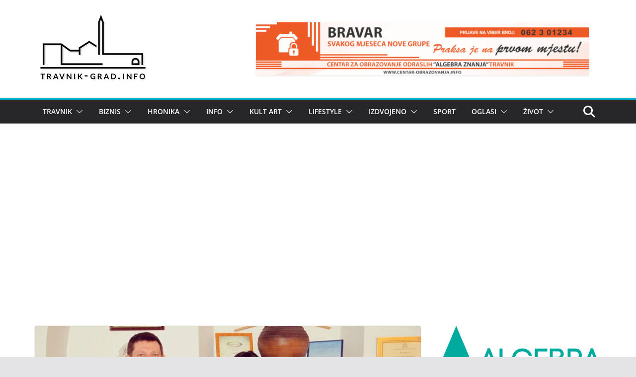

--- FILE ---
content_type: text/html; charset=utf-8
request_url: https://www.google.com/recaptcha/api2/aframe
body_size: 267
content:
<!DOCTYPE HTML><html><head><meta http-equiv="content-type" content="text/html; charset=UTF-8"></head><body><script nonce="fhSfYk6QLAdCEgPraEJx_g">/** Anti-fraud and anti-abuse applications only. See google.com/recaptcha */ try{var clients={'sodar':'https://pagead2.googlesyndication.com/pagead/sodar?'};window.addEventListener("message",function(a){try{if(a.source===window.parent){var b=JSON.parse(a.data);var c=clients[b['id']];if(c){var d=document.createElement('img');d.src=c+b['params']+'&rc='+(localStorage.getItem("rc::a")?sessionStorage.getItem("rc::b"):"");window.document.body.appendChild(d);sessionStorage.setItem("rc::e",parseInt(sessionStorage.getItem("rc::e")||0)+1);localStorage.setItem("rc::h",'1769652402872');}}}catch(b){}});window.parent.postMessage("_grecaptcha_ready", "*");}catch(b){}</script></body></html>